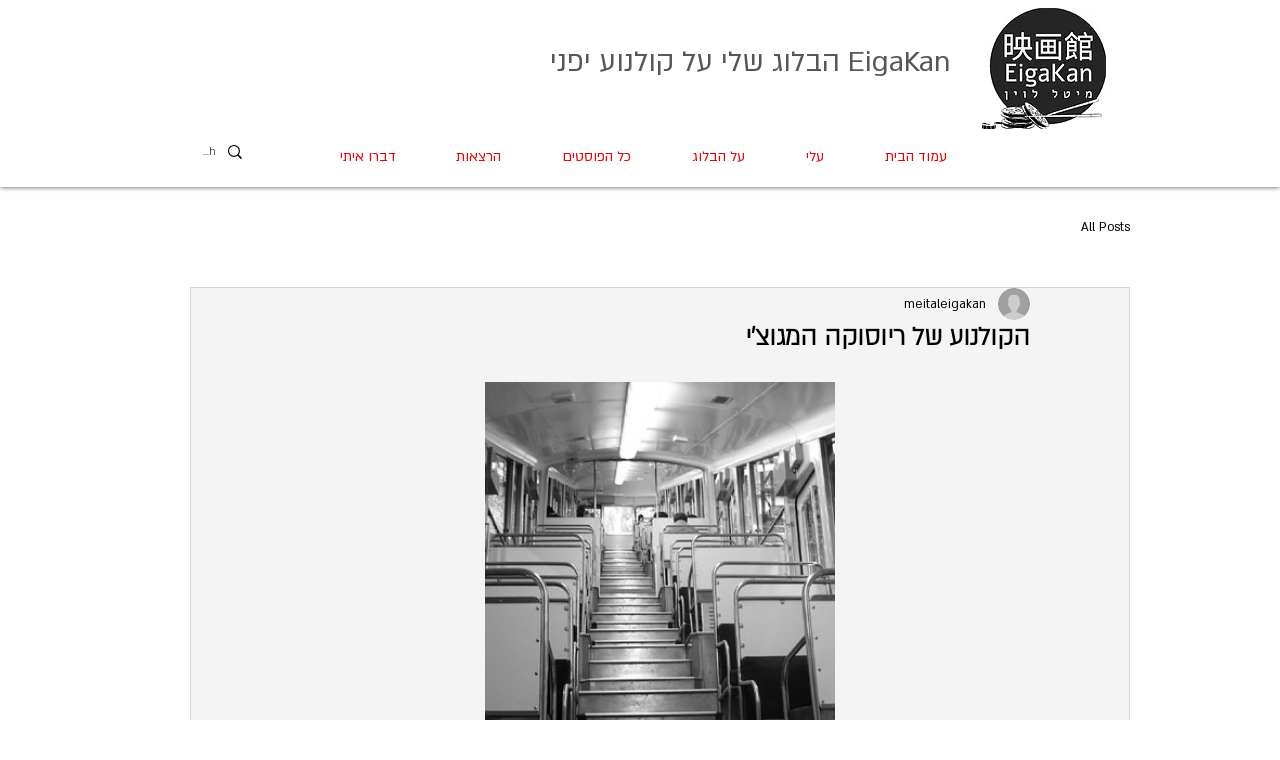

--- FILE ---
content_type: text/css; charset=utf-8
request_url: https://www.meitallevin.com/_serverless/pro-gallery-css-v4-server/layoutCss?ver=2&id=ditnf-not-scoped&items=3405_453_604&container=423_350_431_720&options=gallerySizeType:px%7CenableInfiniteScroll:true%7CtitlePlacement:SHOW_ON_HOVER%7CimageMargin:5%7CgalleryLayout:0%7CisVertical:true%7CgallerySizePx:300%7CcubeType:fill%7CgalleryThumbnailsAlignment:none
body_size: -235
content:
#pro-gallery-ditnf-not-scoped [data-hook="item-container"][data-idx="0"].gallery-item-container{opacity: 1 !important;display: block !important;transition: opacity .2s ease !important;top: 0px !important;left: 0px !important;right: auto !important;height: 467px !important;width: 350px !important;} #pro-gallery-ditnf-not-scoped [data-hook="item-container"][data-idx="0"] .gallery-item-common-info-outer{height: 100% !important;} #pro-gallery-ditnf-not-scoped [data-hook="item-container"][data-idx="0"] .gallery-item-common-info{height: 100% !important;width: 100% !important;} #pro-gallery-ditnf-not-scoped [data-hook="item-container"][data-idx="0"] .gallery-item-wrapper{width: 350px !important;height: 467px !important;margin: 0 !important;} #pro-gallery-ditnf-not-scoped [data-hook="item-container"][data-idx="0"] .gallery-item-content{width: 350px !important;height: 467px !important;margin: 0px 0px !important;opacity: 1 !important;} #pro-gallery-ditnf-not-scoped [data-hook="item-container"][data-idx="0"] .gallery-item-hover{width: 350px !important;height: 467px !important;opacity: 1 !important;} #pro-gallery-ditnf-not-scoped [data-hook="item-container"][data-idx="0"] .item-hover-flex-container{width: 350px !important;height: 467px !important;margin: 0px 0px !important;opacity: 1 !important;} #pro-gallery-ditnf-not-scoped [data-hook="item-container"][data-idx="0"] .gallery-item-wrapper img{width: 100% !important;height: 100% !important;opacity: 1 !important;} #pro-gallery-ditnf-not-scoped .pro-gallery-prerender{height:467px !important;}#pro-gallery-ditnf-not-scoped {height:467px !important; width:350px !important;}#pro-gallery-ditnf-not-scoped .pro-gallery-margin-container {height:467px !important;}#pro-gallery-ditnf-not-scoped .pro-gallery {height:467px !important; width:350px !important;}#pro-gallery-ditnf-not-scoped .pro-gallery-parent-container {height:467px !important; width:355px !important;}

--- FILE ---
content_type: text/css; charset=utf-8
request_url: https://www.meitallevin.com/_serverless/pro-gallery-css-v4-server/layoutCss?ver=2&id=6vrm3-not-scoped&items=3397_599_899&container=1934_350_485_720&options=gallerySizeType:px%7CenableInfiniteScroll:true%7CtitlePlacement:SHOW_ON_HOVER%7CimageMargin:5%7CgalleryLayout:0%7CisVertical:true%7CgallerySizePx:300%7CcubeType:fill%7CgalleryThumbnailsAlignment:none
body_size: -300
content:
#pro-gallery-6vrm3-not-scoped [data-hook="item-container"][data-idx="0"].gallery-item-container{opacity: 1 !important;display: block !important;transition: opacity .2s ease !important;top: 0px !important;left: 0px !important;right: auto !important;height: 525px !important;width: 350px !important;} #pro-gallery-6vrm3-not-scoped [data-hook="item-container"][data-idx="0"] .gallery-item-common-info-outer{height: 100% !important;} #pro-gallery-6vrm3-not-scoped [data-hook="item-container"][data-idx="0"] .gallery-item-common-info{height: 100% !important;width: 100% !important;} #pro-gallery-6vrm3-not-scoped [data-hook="item-container"][data-idx="0"] .gallery-item-wrapper{width: 350px !important;height: 525px !important;margin: 0 !important;} #pro-gallery-6vrm3-not-scoped [data-hook="item-container"][data-idx="0"] .gallery-item-content{width: 350px !important;height: 525px !important;margin: 0px 0px !important;opacity: 1 !important;} #pro-gallery-6vrm3-not-scoped [data-hook="item-container"][data-idx="0"] .gallery-item-hover{width: 350px !important;height: 525px !important;opacity: 1 !important;} #pro-gallery-6vrm3-not-scoped [data-hook="item-container"][data-idx="0"] .item-hover-flex-container{width: 350px !important;height: 525px !important;margin: 0px 0px !important;opacity: 1 !important;} #pro-gallery-6vrm3-not-scoped [data-hook="item-container"][data-idx="0"] .gallery-item-wrapper img{width: 100% !important;height: 100% !important;opacity: 1 !important;} #pro-gallery-6vrm3-not-scoped .pro-gallery-prerender{height:525px !important;}#pro-gallery-6vrm3-not-scoped {height:525px !important; width:350px !important;}#pro-gallery-6vrm3-not-scoped .pro-gallery-margin-container {height:525px !important;}#pro-gallery-6vrm3-not-scoped .pro-gallery {height:525px !important; width:350px !important;}#pro-gallery-6vrm3-not-scoped .pro-gallery-parent-container {height:525px !important; width:355px !important;}